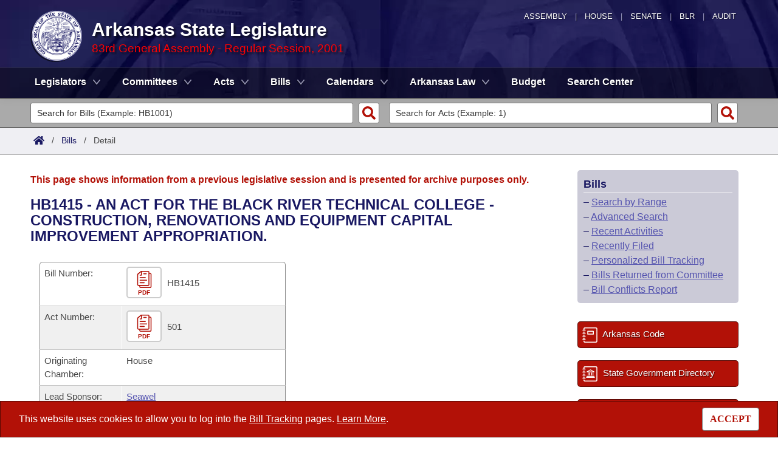

--- FILE ---
content_type: text/html; charset=utf-8
request_url: https://www.arkleg.state.ar.us/Bills/Detail?id=HB1415&ddBienniumSession=2001%2FR
body_size: 12166
content:
<!DOCTYPE html>

<html lang="en" dir="ltr">
<head>
    <meta charset="utf-8" />
    <meta name="viewport" content="width=device-width, initial-scale=1, shrink-to-fit=no" />
    <meta name="format-detection" content="telephone=no">
    <title>HB1415 Bill Information - Arkansas State Legislature</title>
    <meta name="description" content="This site is maintained by the Arkansas Bureau of Legislative Research, Information Systems Dept., and is the official website of the Arkansas General Assembly." />
    <meta property="og:title" content="HB1415 Bill Information" />
    <meta property="og:type" content="website" />
    <meta property="og:image" content="https://arkleg.state.ar.us/Images/mp/arsl_mainpage_hero_mobile-tablet.jpg" />
    <meta property="og:url" content="https://arkleg.state.ar.us/Bills/Detail" />
    <meta http-equiv="expires" content="Sat, 27 Dec 2025 04:27:32 GMT" />
    <link rel="apple-touch-icon" sizes="180x180" href="/apple-touch-icon.png" />
    <link rel="icon" type="image/png" sizes="192x192" href="/android-chrome-192x192.png" />
    <link rel="icon" type="image/png" sizes="32x32" href="/favicon-32x32.png" />
    <link rel="icon" type="image/png" sizes="16x16" href="/favicon-16x16.png" />
    <link rel="preload" as="script" type="text/javascript" href="/js/site.min.js?v=k6S_DgjIQBxndVUdHx_Lwu-GfY0ezSmj2SiVzfrotqI" importance="high" />
    <link rel="preload" as="style" type="text/css" href="/CSS/site.min.css?v=me285qeZJ-R-S1iPa-4ZoH02Je83PoQ42JJMZ0ewIRc" />
    <link rel="preload" as="image" type="image/png" media="(min-width:321px) and (max-width:991px)" href="/Images/mp/arsl-blr_nav_pointer_mobile@2x.png" />
    <link rel="preload" as="image" type="image/avif" href="/Images/mp/arsl_seal_logo_blue@2x.avif" />
    <link rel="preload" as="image" type="image/avif" media="(min-width:438px) and (max-width:1500px)" href="/Images/mp/arsl_mainpage_hero_01.avif" />
    <link id="siteCSS" rel="stylesheet" href="/CSS/site.min.css?v=me285qeZJ-R-S1iPa-4ZoH02Je83PoQ42JJMZ0ewIRc" type="text/css" async />
    <link rel="dns-prefetch" href="https://sg001-harmony.sliq.net">
    <link rel="dns-prefetch" href="https://advance.lexis.com/" />
    <link rel="dns-prefetch" href="https://districtfinder.youraedi.com/" />
</head>
<body>
    <noscript>
        <div class="errormessage" aria-hidden="true" style="text-align:center; padding-left:5px; padding-right:5px;">For full functionality of this site it is necessary to enable JavaScript. <a href="https://enablejavascript.co/" target="_blank" style="text-decoration:underline;">Find out how.</a></div>
    </noscript>
    <header role="alert" id="oldBrowserMessage" style="display:none;" aria-hidden="true">
        You appear to be using an older browser. For the best experience using this site, please <a href="https://updatemybrowser.org/" target="_blank">update your browser</a> to the latest version.
    </header>
    <header role="banner">
        <div id="topNav">
            <a href="/?ddBienniumSession=2001%2FR" aria-label="Arkansas General Assembly">Assembly</a> | <a href="http://arkansashouse.org/" target="_blank" aria-label="Arkansas House of Representatives">House</a> | <a href="https://senate.arkansas.gov" target="_blank" aria-label="Arkansas Senate">Senate</a> | <a href="/Bureau" aria-label="Bureau of Legislative Research">BLR</a> | <a href="http://www.arklegaudit.gov/" target="_blank" aria-label="Arkansas Legislative Audit">Audit</a>
        </div>
        <div id="topHeader">
            <a id="logo" href="/?ddBienniumSession=2001%2FR">
                <picture>
                    <source srcset="/Images/mp/arsl_seal_logo_blue@2x.avif" type="image/avif" width="86" height="86" />
                    <source srcset="/Images/mp/arsl_seal_logo_blue@2x.png" type="image/png" width="86" height="86" />
                    <img src="/Images/mp/arsl_seal_logo_blue@2x.gif" alt="Great Seal of the State of Arkansas" width="86" height="86" />
                </picture>
            </a>
            <div class="siteHeader">
                <label for="nav-toggle-mobile" id="nav-mobile-toggler"><span href="#" class="navbar-toggler-icon" style="cursor:pointer;" id="linkMobileNav" data-toggle="collapse" data-target=".colMobileNav" onclick="document.getElementById('linkMobileNav').classList.toggle('close');"></span></label>
                <div id="topHeadingText">Arkansas State Legislature</div>
                <span class="siteBienniumSessionName redText">83rd General Assembly - Regular Session, 2001</span>
            </div>
        </div>
<dialog role="dialog" aria-labelledby="dialog-title3" id="dgExternalLink3" style="z-Index:1000;">
<p id="dialog-title3">You are leaving our site and the Bureau of Legislative Research is not responsible for the content of external websites.</p>
<p>Click "Confirm" to continue to <b>District Finder</b> or click the "Cancel" button to stay on the site.</p>
<button value="cancel" class="btn btn-primary" style="cursor:pointer;" onclick="document.getElementById('dgExternalLink3').close();">Cancel</button>
<button value="default" style="margin-left:15px; cursor:pointer;" class="btn btn-primary" onclick="document.getElementById('dgExternalLink3').close(); window.open('https://districtfinder.youraedi.com');">Confirm</button>
</dialog>
<dialog role="dialog" aria-labelledby="dialog-title1" id="dgExternalLink1" style="z-Index:1000;">
<p id="dialog-title1">You are leaving our site and the Bureau of Legislative Research is not responsible for the content of external websites.</p>
<p>Click "Confirm" to continue to <b>Arkansas Code and Constitution of 1874</b> or click the "Cancel" button to stay on the site.</p>
<button value="cancel" class="btn btn-primary" style="cursor:pointer;" onclick="document.getElementById('dgExternalLink1').close();">Cancel</button>
<button value="default" style="margin-left:15px; cursor:pointer;" class="btn btn-primary" onclick="document.getElementById('dgExternalLink1').close(); window.open('http://www.lexisnexis.com/hottopics/arcode/');">Confirm</button>
</dialog>
<dialog role="dialog" aria-labelledby="dialog-title98" id="dgExternalLink98" style="z-Index:1000;">
<p id="dialog-title98">You are leaving our site and the Bureau of Legislative Research is not responsible for the content of external websites.</p>
<p>Click "Confirm" to continue to <b>State of Arkansas</b> or click the "Cancel" button to stay on the site.</p>
<button value="cancel" class="btn btn-primary" style="cursor:pointer;" onclick="document.getElementById('dgExternalLink98').close();">Cancel</button>
<button value="default" style="margin-left:15px; cursor:pointer;" class="btn btn-primary" onclick="document.getElementById('dgExternalLink98').close(); window.open('https://www.arkansas.gov/');">Confirm</button>
</dialog>
<dialog role="dialog" aria-labelledby="dialog-title99" id="dgExternalLink99" style="z-Index:1000;">
<p id="dialog-title99">You are leaving our site and the Bureau of Legislative Research is not responsible for the content of external websites.</p>
<p>Click "Confirm" to continue to <b>State Government Directory</b> or click the "Cancel" button to stay on the site.</p>
<button value="cancel" class="btn btn-primary" style="cursor:pointer;" onclick="document.getElementById('dgExternalLink99').close();">Cancel</button>
<button value="default" style="margin-left:15px; cursor:pointer;" class="btn btn-primary" onclick="document.getElementById('dgExternalLink99').close(); window.open('https://www.arkansas.gov/directory');">Confirm</button>
</dialog>
                <nav role="navigation" class="navbar mainnav navbar-expand-md navbar-toggleable-md navbar-light bg-white box-shadow mb-1" aria-label="Primary">
                    <div class="container">
                        <div class="navbar-collapse row collapse d-md-inline-flex flex-md-row-reverse d-lg-inline-flex flex-lg-row-reverse">
                            <ul class="navbar-nav flex-grow-1">
                                            <li class="nav-item dropdown">
                                                <a class="nav-link dropdown-toggle" href="/Legislators?ddBienniumSession=2001%2FR" role="button" id="dropdownMenuLegislators" data-toggle="dropdown" area-haspopup="true" aria-expanded="false">Legislators</a>
                                                <div class="dropdown-menu animate accordion closed" aria-labelledby="dropdownMenuLegislators">
                                                    <div class="container">
                                                        <div class="row">
                                                            <div class="col-md-12">
                                                                        <a tabindex="-1" href="/Legislators/List?ddBienniumSession=2001%2FR" >List All</a>
 |                                                                         <a tabindex="-1" href="/Legislators/Search?ddBienniumSession=2001%2FR" >Search</a>
 |                                                                         <a tabindex="-1" onclick="document.getElementById('dgExternalLink' + 3).showModal();" style="cursor:pointer;">District Finder</a>
                                                            </div>
                                                        </div>
                                                    </div>
                                                </div>
                                            </li>
                                            <li class="nav-item dropdown">
                                                <a class="nav-link dropdown-toggle" href="/Committees?ddBienniumSession=2001%2FR" role="button" id="dropdownMenuCommittees" data-toggle="dropdown" area-haspopup="true" aria-expanded="false">Committees</a>
                                                <div class="dropdown-menu animate accordion closed" aria-labelledby="dropdownMenuCommittees">
                                                    <div class="container">
                                                        <div class="row">
                                                            <div class="col-md-12">
                                                                        <a tabindex="-1" href="/Committees/List?type=Joint&amp;ddBienniumSession=2001%2FR" >Joint</a>
 |                                                                         <a tabindex="-1" href="/Committees/List?type=Senate&amp;ddBienniumSession=2001%2FR" >Senate</a>
 |                                                                         <a tabindex="-1" href="/Committees/List?type=House&amp;ddBienniumSession=2001%2FR" >House</a>
 |                                                                         <a tabindex="-1" href="/Committees/List?type=Task&#x2B;Force&amp;ddBienniumSession=2001%2FR" >Task Force</a>
 |                                                                         <a tabindex="-1" href="/Committees/BillsHouse?ddBienniumSession=2001%2FR" >Bills in House Committees</a>
 |                                                                         <a tabindex="-1" href="/Committees/BillsSenate?ddBienniumSession=2001%2FR" >Bills in Senate Committees</a>
 |                                                                         <a tabindex="-1" href="/Committees/BillsJoint?ddBienniumSession=2001%2FR" >Bills in Joint Committees</a>
 |                                                                         <span class="nav-xl-block">
                                                                            <a tabindex="-1" href="/Committees/WholeBusiness?ddBienniumSession=2001%2FR">Meetings Of The Whole/Business Meetings</a>
                                                                        </span>
                                                                        <span class="nav-lg-block">
                                                                            <a tabindex="-1" href="/Committees/WholeBusiness?ddBienniumSession=2001%2FR">Whole/Business Meetings</a>
                                                                        </span>
                                                            </div>
                                                        </div>
                                                    </div>
                                                </div>
                                            </li>
                                            <li class="nav-item dropdown">
                                                <a class="nav-link dropdown-toggle" href="/Acts?ddBienniumSession=2001%2FR" role="button" id="dropdownMenuActs" data-toggle="dropdown" area-haspopup="true" aria-expanded="false">Acts</a>
                                                <div class="dropdown-menu animate accordion closed" aria-labelledby="dropdownMenuActs">
                                                    <div class="container">
                                                        <div class="row">
                                                            <div class="col-md-12">
                                                                        <a tabindex="-1" href="/Acts/SearchByRange?ddBienniumSession=2001%2FR" >Search by Range</a>
 |                                                                         <a tabindex="-1" href="/Acts/Search?ddBienniumSession=2001%2FR" >Advanced Search</a>
 |                                                                         <a tabindex="-1" href="/Acts/CodeSectionsAmended?ddBienniumSession=2001%2FR" >Code Sections Amended</a>
                                                            </div>
                                                        </div>
                                                    </div>
                                                </div>
                                            </li>
                                            <li class="nav-item dropdown">
                                                <a class="nav-link dropdown-toggle" href="/Bills?ddBienniumSession=2001%2FR" role="button" id="dropdownMenuBills" data-toggle="dropdown" area-haspopup="true" aria-expanded="false">Bills</a>
                                                <div class="dropdown-menu animate accordion closed" aria-labelledby="dropdownMenuBills">
                                                    <div class="container">
                                                        <div class="row">
                                                            <div class="col-md-12">
                                                                        <a tabindex="-1" href="/Bills/SearchByRange?ddBienniumSession=2001%2FR" >Search by Range</a>
 |                                                                         <a tabindex="-1" href="/Bills/Search?ddBienniumSession=2001%2FR" >Advanced Search</a>
 |                                                                         <a tabindex="-1" href="/Bills/RecentActivities?ddBienniumSession=2001%2FR" >Recent Activities</a>
 |                                                                         <a tabindex="-1" href="/Bills/RecentlyFiled?ddBienniumSession=2001%2FR" >Recently Filed</a>
 |                                                                         <span class="nav-xl-block">
                                                                            <a tabindex="-1" href="/Bills/Tracking?ddBienniumSession=2001%2FR">Personalized Bill Tracking</a>
                                                                        </span>
                                                                        <span class="nav-lg-block">
                                                                            <a tabindex="-1" href="/Bills/Tracking?ddBienniumSession=2001%2FR">Bill Tracking</a>
                                                                        </span>
 |                                                                         <a tabindex="-1" href="/Bills/ReturnedFromCommittee?ddBienniumSession=2001%2FR" >Bills Returned from Committee</a>
 |                                                                         <span class="nav-xl-block">
                                                                            <a tabindex="-1" href="/Bills/ConflictsReport?ddBienniumSession=2001%2FR">Bill Conflicts Report</a>
                                                                        </span>
                                                                        <span class="nav-lg-block">
                                                                            <a tabindex="-1" href="/Bills/ConflictsReport?ddBienniumSession=2001%2FR">Bill Conflicts</a>
                                                                        </span>
                                                            </div>
                                                        </div>
                                                    </div>
                                                </div>
                                            </li>
                                            <li class="nav-item dropdown">
                                                <a class="nav-link dropdown-toggle" href="/Calendars?ddBienniumSession=2001%2FR" role="button" id="dropdownMenuCalendars" data-toggle="dropdown" area-haspopup="true" aria-expanded="false">Calendars</a>
                                                <div class="dropdown-menu animate accordion closed" aria-labelledby="dropdownMenuCalendars">
                                                    <div class="container">
                                                        <div class="row">
                                                            <div class="col-md-12">
                                                                        <a tabindex="-1" href="/Calendars/Meetings?ddBienniumSession=2001%2FR" >Meetings and Events</a>
 |                                                                         <a tabindex="-1" href="/Calendars/BillsCommittee?ddBienniumSession=2001%2FR" >Bills on Committee Agendas</a>
 |                                                                         <a tabindex="-1" href="/Calendars/House?ddBienniumSession=2001%2FR" >House</a>
 |                                                                         <a tabindex="-1" href="/Calendars/Senate?ddBienniumSession=2001%2FR" >Senate</a>
 |                                                                         <a tabindex="-1" href="/Calendars/BudgetHouse?ddBienniumSession=2001%2FR" >House Budget</a>
 |                                                                         <a tabindex="-1" href="/Calendars/BudgetSenate?ddBienniumSession=2001%2FR" >Senate Budget</a>
 |                                                                         <a tabindex="-1" href="/Calendars/HouseRollCall?ddBienniumSession=2001%2FR" >House Roll Call</a>
                                                            </div>
                                                        </div>
                                                    </div>
                                                </div>
                                            </li>
                                            <li class="nav-item dropdown">
                                                <a class="nav-link dropdown-toggle" href="/ArkansasLaw?ddBienniumSession=2001%2FR" role="button" id="dropdownMenuArkansasLaw" data-toggle="dropdown" area-haspopup="true" aria-expanded="false">Arkansas Law</a>
                                                <div class="dropdown-menu animate accordion closed" aria-labelledby="dropdownMenuArkansasLaw">
                                                    <div class="container">
                                                        <div class="row">
                                                            <div class="col-md-12">
                                                                        <a tabindex="-1" onclick="document.getElementById('dgExternalLink' + 1).showModal();" style="cursor:pointer;">Arkansas Code and Constitution of 1874</a>
 |                                                                         <a tabindex="-1" href="/ArkansasLaw/HistoricLegislation?ddBienniumSession=2001%2FR" >Uncodified Historic Legislation</a>
 |                                                                         <a tabindex="-1" href="/Home/FTPDocument?path=%2FBills%2FVetoBook.pdf&amp;ddBienniumSession=2001%2FR"  target="_blank">Governor&#x27;s Veto List</a>
                                                            </div>
                                                        </div>
                                                    </div>
                                                </div>
                                            </li>
                                            <li class="noDropdown">
                                                <a class="nav-link" href="/Budget?ddBienniumSession=2001%2FR">Budget</a>
                                            </li>
                                            <li class="noDropdown">
                                                <a class="nav-link" href="/Search?ddBienniumSession=2001%2FR">Search Center</a>
                                            </li>
                            </ul>
                        </div>
                    </div>
                </nav>
    </header>
            <nav id="mobilenav" aria-label="Mobile">
                <input type="checkbox" id="nav-toggle-mobile" />
                <div class="nav-mobile collapse colMobileNav" data-parent="#linkMobileNav" id="colMobileNav">
                                <div class="navSection">
                                    <a tabindex="-1" id="linkNavLegislators" class="dropdown-toggle" data-toggle="collapse" data-target="#colNavLegislators" href="#colNavLegislators" role="button" aria-expanded="false" aria-controls="colNavLegislators" onclick="document.getElementById('linkNavLegislators').classList.toggle('rotate'); document.getElementById('linkNavLegislators').parentNode.classList.toggle('rotate'); return false;">Legislators</a>
                                </div>
                                <div class="collapse" data-parent="#linkNavLegislators" id="colNavLegislators">
                                            <a tabindex="-1" href="/Legislators/List?ddBienniumSession=2001%2FR" >List All</a>
<div class="divider"></div>                                            <a tabindex="-1" href="/Legislators/Search?ddBienniumSession=2001%2FR" >Search</a>
<div class="divider"></div>                                            <a tabindex="-1" onclick="document.getElementById('dgExternalLink' + 3).showModal();" style="cursor:pointer;">District Finder</a>
                                </div>
                                <div class="navSection">
                                    <a tabindex="-1" id="linkNavCommittees" class="dropdown-toggle" data-toggle="collapse" data-target="#colNavCommittees" href="#colNavCommittees" role="button" aria-expanded="false" aria-controls="colNavCommittees" onclick="document.getElementById('linkNavCommittees').classList.toggle('rotate'); document.getElementById('linkNavCommittees').parentNode.classList.toggle('rotate'); return false;">Committees</a>
                                </div>
                                <div class="collapse" data-parent="#linkNavCommittees" id="colNavCommittees">
                                            <a tabindex="-1" href="/Committees/List?type=Joint&amp;ddBienniumSession=2001%2FR" >Joint</a>
<div class="divider"></div>                                            <a tabindex="-1" href="/Committees/List?type=Senate&amp;ddBienniumSession=2001%2FR" >Senate</a>
<div class="divider"></div>                                            <a tabindex="-1" href="/Committees/List?type=House&amp;ddBienniumSession=2001%2FR" >House</a>
<div class="divider"></div>                                            <a tabindex="-1" href="/Committees/List?type=Task&#x2B;Force&amp;ddBienniumSession=2001%2FR" >Task Force</a>
<div class="divider"></div>                                            <a tabindex="-1" href="/Committees/BillsHouse?ddBienniumSession=2001%2FR" >Bills in House Committees</a>
<div class="divider"></div>                                            <a tabindex="-1" href="/Committees/BillsSenate?ddBienniumSession=2001%2FR" >Bills in Senate Committees</a>
<div class="divider"></div>                                            <a tabindex="-1" href="/Committees/BillsJoint?ddBienniumSession=2001%2FR" >Bills in Joint Committees</a>
<div class="divider"></div>                                            <a tabindex="-1" href="/Committees/WholeBusiness?ddBienniumSession=2001%2FR" >Meetings Of The Whole/Business Meetings</a>
                                </div>
                                <div class="navSection">
                                    <a tabindex="-1" id="linkNavActs" class="dropdown-toggle" data-toggle="collapse" data-target="#colNavActs" href="#colNavActs" role="button" aria-expanded="false" aria-controls="colNavActs" onclick="document.getElementById('linkNavActs').classList.toggle('rotate'); document.getElementById('linkNavActs').parentNode.classList.toggle('rotate'); return false;">Acts</a>
                                </div>
                                <div class="collapse" data-parent="#linkNavActs" id="colNavActs">
                                            <a tabindex="-1" href="/Acts/SearchByRange?ddBienniumSession=2001%2FR" >Search by Range</a>
<div class="divider"></div>                                            <a tabindex="-1" href="/Acts/Search?ddBienniumSession=2001%2FR" >Advanced Search</a>
<div class="divider"></div>                                            <a tabindex="-1" href="/Acts/CodeSectionsAmended?ddBienniumSession=2001%2FR" >Code Sections Amended</a>
                                </div>
                                <div class="navSection">
                                    <a tabindex="-1" id="linkNavBills" class="dropdown-toggle" data-toggle="collapse" data-target="#colNavBills" href="#colNavBills" role="button" aria-expanded="false" aria-controls="colNavBills" onclick="document.getElementById('linkNavBills').classList.toggle('rotate'); document.getElementById('linkNavBills').parentNode.classList.toggle('rotate'); return false;">Bills</a>
                                </div>
                                <div class="collapse" data-parent="#linkNavBills" id="colNavBills">
                                            <a tabindex="-1" href="/Bills/SearchByRange?ddBienniumSession=2001%2FR" >Search by Range</a>
<div class="divider"></div>                                            <a tabindex="-1" href="/Bills/Search?ddBienniumSession=2001%2FR" >Advanced Search</a>
<div class="divider"></div>                                            <a tabindex="-1" href="/Bills/RecentActivities?ddBienniumSession=2001%2FR" >Recent Activities</a>
<div class="divider"></div>                                            <a tabindex="-1" href="/Bills/RecentlyFiled?ddBienniumSession=2001%2FR" >Recently Filed</a>
<div class="divider"></div>                                            <a tabindex="-1" href="/Bills/Tracking?ddBienniumSession=2001%2FR" >Personalized Bill Tracking</a>
<div class="divider"></div>                                            <a tabindex="-1" href="/Bills/ReturnedFromCommittee?ddBienniumSession=2001%2FR" >Bills Returned from Committee</a>
<div class="divider"></div>                                            <a tabindex="-1" href="/Bills/ConflictsReport?ddBienniumSession=2001%2FR" >Bill Conflicts Report</a>
                                </div>
                                <div class="navSection">
                                    <a tabindex="-1" id="linkNavCalendars" class="dropdown-toggle" data-toggle="collapse" data-target="#colNavCalendars" href="#colNavCalendars" role="button" aria-expanded="false" aria-controls="colNavCalendars" onclick="document.getElementById('linkNavCalendars').classList.toggle('rotate'); document.getElementById('linkNavCalendars').parentNode.classList.toggle('rotate'); return false;">Calendars</a>
                                </div>
                                <div class="collapse" data-parent="#linkNavCalendars" id="colNavCalendars">
                                            <a tabindex="-1" href="/Calendars/Meetings?ddBienniumSession=2001%2FR" >Meetings and Events</a>
<div class="divider"></div>                                            <a tabindex="-1" href="/Calendars/BillsCommittee?ddBienniumSession=2001%2FR" >Bills on Committee Agendas</a>
<div class="divider"></div>                                            <a tabindex="-1" href="/Calendars/House?ddBienniumSession=2001%2FR" >House</a>
<div class="divider"></div>                                            <a tabindex="-1" href="/Calendars/Senate?ddBienniumSession=2001%2FR" >Senate</a>
<div class="divider"></div>                                            <a tabindex="-1" href="/Calendars/BudgetHouse?ddBienniumSession=2001%2FR" >House Budget</a>
<div class="divider"></div>                                            <a tabindex="-1" href="/Calendars/BudgetSenate?ddBienniumSession=2001%2FR" >Senate Budget</a>
<div class="divider"></div>                                            <a tabindex="-1" href="/Calendars/HouseRollCall?ddBienniumSession=2001%2FR" >House Roll Call</a>
                                </div>
                                <div class="navSection">
                                    <a tabindex="-1" id="linkNavArkansasLaw" class="dropdown-toggle" data-toggle="collapse" data-target="#colNavArkansasLaw" href="#colNavArkansasLaw" role="button" aria-expanded="false" aria-controls="colNavArkansasLaw" onclick="document.getElementById('linkNavArkansasLaw').classList.toggle('rotate'); document.getElementById('linkNavArkansasLaw').parentNode.classList.toggle('rotate'); return false;">Arkansas Law</a>
                                </div>
                                <div class="collapse" data-parent="#linkNavArkansasLaw" id="colNavArkansasLaw">
                                            <a tabindex="-1" onclick="document.getElementById('dgExternalLink' + 1).showModal();" style="cursor:pointer;">Arkansas Code and Constitution of 1874</a>
<div class="divider"></div>                                            <a tabindex="-1" href="/ArkansasLaw/HistoricLegislation?ddBienniumSession=2001%2FR" >Uncodified Historic Legislation</a>
<div class="divider"></div>                                            <a tabindex="-1" href="/Home/FTPDocument?path=%2FBills%2FVetoBook.pdf&amp;ddBienniumSession=2001%2FR"  target="_blank">Governor&#x27;s Veto List</a>
                                </div>
                                <div class="navSection">
                                    <a tabindex="-1" class="nondropdown" href="/Budget?ddBienniumSession=2001%2FR">Budget</a>
                                </div>
                                <div class="navSection">
                                    <a tabindex="-1" class="nondropdown" href="/Search?ddBienniumSession=2001%2FR">Search Center</a>
                                </div>
                </div>
            </nav>

<div class="searchBar">
    <div class="container">
        <div class="row">
            <div class="col-md-6">
                <form role="search" action="/Bills/Detail" method="GET" aria-label="Bill Quick Search Form">
                    <div>
                        <label for="id" class="screenreader">Search for a Bill:</label>
                        <input type="text" id="id" name="id" placeholder="Search for Bills (Example: HB1001)" pattern="^[a-zA-Z]{2,4}[0-9]{1,4}$" required="required" />
                        <input type="hidden" id="ddBienniumSessionBill" name="ddBienniumSession" value="2001/R" />
                        <button aria-label="Search" type="submit" name="Search"></button>
                    </div>
                </form>
            </div>
            <div class="col-md-6">
                <form role="search" action="/Acts/FTPDocument" method="GET" target="_blank" aria-label="Act Quick Search Form">
                    <div>
                        <label for="file" class="screenreader">Search for an Act:</label>
                        <input type="text" id="file" name="file" placeholder="Search for Acts (Example: 1)" pattern="[0-9]{1,4}" required="required" />
                        <input type="hidden" id="path" name="path" value="/ACTS/2001/Public/" />
                        <input type="hidden" id="ddBienniumSessionAct" name="ddBienniumSession" value="2001/R" />
                        <button aria-label="Search" id="actSearchBarButton" type="submit" name="Search"></button>
                    </div>
                </form>
            </div>
        </div>
    </div>
</div><nav aria-label="top breadcrumb navigation">
    <div class="breadcrumbBar top">
        <div class="container">
            <div class="row">
                <div class="col-md-12">
                    <a href="/"><img src="/Images/int/arsl_blr_home_18x14.svg" width="18" height="14" alt="Home" /></a> &nbsp; / &nbsp;
                                    <a href="/Bills?ddBienniumSession=2001%2FR" aria-label="Bills Intro Page">Bills</a>
&nbsp; / &nbsp;                                        <span class="currentPage">Detail</span>
                </div>
            </div>
        </div>
    </div>
</nav>
    
    <div class="container-fluid">
        <div id="cookieConsent" class="alert alert-info alert-dismissible stickyBottom fade show row" role="alert">
            <div class="col-md-10">
                This website uses cookies to allow you to log into the <a href="/Bills/Tracking">Bill Tracking</a> pages. <a href="/Bureau/Privacy">Learn More</a>.
            </div>
            <div class="col-md-2" style="text-align:right;">
                <form style="display:inline;" method="post" aria-label="Button for Accepting Consent">
                    <input type="hidden" id="GDPR_Consent" name="GDPR_Consent" value="1" />
                    <button type="submit" class="btn btn-tertiary" style="font-family:Tahoma; cursor:pointer;">ACCEPT</button>
                <input name="__RequestVerificationToken" type="hidden" value="CfDJ8NmOr_ijhB9OlUI9pux4M4KEd0xor38T6xeuatfgcR1QjLJDBvSek_3kIafsHIQACCPr0O9axd6RnoB-DmNR-XO83frNxIATyXc8EpHCiejcRlFYIdvtqDmGAi_xOWoVyhLMUqTHkbduxto0SOCTGuw" /></form>
            </div>
        </div>
    </div>

    <main>
        <div id="content" class="homeContent">
            <div class="row">
                <div class="col-md-9" id="bodyContent">
                    <br />
                    
    <div class="container">
        <div class="row">
            <div class="col-md-12">
                <p class="errormessage">This page shows information from a previous legislative session and is presented for archive purposes only.<br /></p>
            </div>
        </div>
    </div>



<script>
    function swapButtons(buttonDiv) {
        if (buttonDiv.className == "meetingButton") {
            buttonDiv.className = "meetingButtonAlt";
            var imageSource = buttonDiv.firstElementChild.src;
            if (imageSource.includes("_darkmode")) {
                imageSource = imageSource.replace("_darkmode.svg", "_white.svg");
            }
            else {
                imageSource = imageSource.replace(".svg", "_white.svg");
            }
            buttonDiv.firstElementChild.src = imageSource;
        }
        else {
            buttonDiv.className = "meetingButton";
            var imageSource = buttonDiv.firstElementChild.src;
            if (imageSource.includes("_darkmode") || getCookie("DarkMode") == "true") {
                imageSource = imageSource.replace("_white.svg", "_darkmode.svg");
            }
            else {
                imageSource = imageSource.replace("_white.svg", ".svg");
            }
            buttonDiv.firstElementChild.src = imageSource;
        }
    }
</script>
<div class="container">
                    <div class="row">
                        <div class="col-md-12">
                            <h1 style="font-size:24px; text-transform:uppercase;">HB1415 - AN ACT FOR THE BLACK RIVER TECHNICAL COLLEGE - CONSTRUCTION, RENOVATIONS AND EQUIPMENT CAPITAL IMPROVEMENT APPROPRIATION.</h1><br />
                        </div>
                    </div>
                    <div>
                        <div class="row">
                            <div class="col-md-6" role="grid" id="tableDataWrapper">
                                <div class="row tableRow" style="border-top:1px solid #8a8a8a; border-radius: 5px 5px 0 0;" data-fixed="true" aria-rowindex="1" role="row">
                                    <div class="col-md-4" aria-colindex="1" role="gridcell">Bill Number:</div>
                                    <div class="col-md-8" aria-colindex="2" role="gridcell">
                                        <a aria-label="HB1415.PDF" href="/Home/FTPDocument?path=%2FBills%2F2001%2FPublic%2FHB1415.pdf" target="_blank">
                                        <div class="meetingButton" style="vertical-align:middle;" onmouseover="swapButtons(this);" onmouseout="swapButtons(this);">
                                        <img src="/Images/common/arsl_blr_icon_interim-filings.svg" width="29" height="28" border="0" alt="HB1415" />
                                        PDF
                                        </div></a>
                                        HB1415
                                    </div>
                                </div>
                                        <div class="row tableRowAlt" data-fixed="true" aria-rowindex="2" role="row">
                                            <div class="col-md-4" aria-colindex="1" role="gridcell">Act Number:</div>
                                            <div class="col-md-8" aria-colindex="2" role="gridcell">
                                                <a aria-label="Act501.PDF" href="/Acts/FTPDocument?path=%2FACTS%2F2001%2FPublic%2F&file=501.pdf&ddBienniumSession=2001%2FR" target="_blank">
                                                <div class="meetingButton" style="vertical-align:middle;" onmouseover="swapButtons(this);" onmouseout="swapButtons(this);">
                                                <img src="/Images/common/arsl_blr_icon_interim-filings.svg" width="29" height="28" border="0" alt="Act 501" />
                                                PDF
                                                </div></a>
                                                501
                                            </div>
                                        </div>
                                <div class="row tableRow" data-fixed="true" aria-rowindex="3" role="row">
                                    <div class="col-md-4" aria-colindex="1" role="gridcell">Originating Chamber:</div>
                                    <div class="col-md-8" aria-colindex="2" role="gridcell">
                                        House
                                    </div>
                                </div>
                                <div class="row tableRowAlt" data-fixed="true" aria-rowindex="4" role="row">
                                    <div class="col-md-4" aria-colindex="1" role="gridcell">Lead Sponsor:</div>
                                    <div class="col-md-8" aria-colindex="2" role="gridcell">
                                                    <a href="/Legislators/Detail?member=Seawel&ddBienniumSession=2001%2FR">Seawel</a>
                                    </div>
                                </div>
                                        <div class="row tableRow" data-fixed="true" aria-rowindex="5" role="row">
                                            <div class="col-md-4" aria-colindex="1" role="gridcell">Other Primary Sponsor:</div>
                                            <div class="col-md-8" aria-colindex="2" role="gridcell">
                                                <a href="/Legislators/Detail?member=Miller&ddBienniumSession=2001%2FR">Miller</a>
                                            </div>
                                        </div>
                                        <div class="row tableRowAlt" data-fixed="true" aria-rowindex="6" role="row">
                                            <div class="col-md-4" aria-colindex="1" role="gridcell">CoSponsors:</div>
                                            <div class="col-md-8" aria-colindex="2" role="gridcell">
                                                        <a href="/Legislators/Detail?member=Joint&#x2B;Budget&#x2B;Committee&ddBienniumSession=2001%2FR">Joint Budget Committee</a>
                                            </div>
                                        </div>
                                        <div class="row tableRow" data-fixed="true" aria-rowindex="7" role="row">
                                            <div class="col-md-4" aria-colindex="1" role="gridcell">Introduction Date:</div>
                                            <div class="col-md-8" aria-colindex="2" role="gridcell">
                                                1/25/2001&nbsp;3:36:00 PM
                                            </div>
                                        </div>
                                <!--<div class="row tableRowAlt" style="border-radius: 0px 0px 5px 5px; border-bottom:1px solid #8a8a8a; min-height:5px;"></div>-->
                                <div id="meetingsEndCap">
                                    <div class="row">
                                        <div class="col-md-12" style="border-bottom: 1px solid #8a8a8a;">
                                        </div>
                                    </div>
                                </div>
                            </div>
                        </div>
                    </div>
<div class="row"></div>                    <a name="status"></a>
                    <div class="row">
                        <div class="col-md-12">
                            <hr />
                            <h3>Bill Status History</h3>
                        </div>
                    </div>
                        <div role="grid" id="tableDataWrapper" aria-rowcount="21" data-per-page="20">
                            <div class="row tableHeader" role="row" data-fixed="true" aria-rowindex="1">
                                <div class="col-md-2" role="columnheader" aria-colindex="1" tabindex="0">
                                    Chamber
                                </div>
                                <div class="col-md-3" role="columnheader" aria-colindex="2" tabindex="-1">
                                    Date
                                </div>
                                <div class="col-md-5 col-md-5" role="columnheader" aria-colindex="3" tabindex="-1">
                                    Action
                                </div>
                                <div class="col-md-2" role="columnheader" aria-colindex="4" tabindex="-1">
                                    Vote
                                </div>
                            </div>
                                    <div class="row tableRow" data-fixed="true" aria-rowindex="2" role="row">
                                        <div class="col-md-2" aria-colindex="1" role="gridcell">
                                            House
                                        </div>
                                        <div class="col-md-3" aria-colindex="2" role="gridcell">
                                            3/2/2001&nbsp;2:17:59 PM
                                        </div>
                                        <div class="col-md-5" aria-colindex="3" role="gridcell">
                                            Notification that HB1415 is now Act 501
                                        </div>
                                        <div class="col-md-2" style="text-align:center;" aria-colindex="4" role="gridcell">
                                        </div>
                                    </div>
                                    <div class="row tableRowAlt" data-fixed="true" aria-rowindex="3" role="row">
                                        <div class="col-md-2" aria-colindex="1" role="gridcell">
                                            House
                                        </div>
                                        <div class="col-md-3" aria-colindex="2" role="gridcell">
                                            2/28/2001&nbsp;10:20:11 AM
                                        </div>
                                        <div class="col-md-5" aria-colindex="3" role="gridcell">
                                            Correctly enrolled and ordered transmitted to the Governor&#x27;s Office.
                                        </div>
                                        <div class="col-md-2" style="text-align:center;" aria-colindex="4" role="gridcell">
                                        </div>
                                    </div>
                                    <div class="row tableRow" data-fixed="true" aria-rowindex="4" role="row">
                                        <div class="col-md-2" aria-colindex="1" role="gridcell">
                                            House
                                        </div>
                                        <div class="col-md-3" aria-colindex="2" role="gridcell">
                                            2/27/2001&nbsp;4:00:37 PM
                                        </div>
                                        <div class="col-md-5" aria-colindex="3" role="gridcell">
                                            TO BE ENROLLED
                                        </div>
                                        <div class="col-md-2" style="text-align:center;" aria-colindex="4" role="gridcell">
                                        </div>
                                    </div>
                                    <div class="row tableRowAlt" data-fixed="true" aria-rowindex="5" role="row">
                                        <div class="col-md-2" aria-colindex="1" role="gridcell">
                                            House
                                        </div>
                                        <div class="col-md-3" aria-colindex="2" role="gridcell">
                                            2/27/2001&nbsp;4:00:29 PM
                                        </div>
                                        <div class="col-md-5" aria-colindex="3" role="gridcell">
                                            Returned From  the Senate as passed.
                                        </div>
                                        <div class="col-md-2" style="text-align:center;" aria-colindex="4" role="gridcell">
                                        </div>
                                    </div>
                                    <div class="row tableRow" data-fixed="true" aria-rowindex="6" role="row">
                                        <div class="col-md-2" aria-colindex="1" role="gridcell">
                                            Senate
                                        </div>
                                        <div class="col-md-3" aria-colindex="2" role="gridcell">
                                            2/27/2001&nbsp;3:19:51 PM
                                        </div>
                                        <div class="col-md-5" aria-colindex="3" role="gridcell">
                                            Read third time and passed, EMERGENCY CLAUSE ADOPTED, ordered immediately returned to the House.
                                        </div>
                                        <div class="col-md-2" style="text-align:center;" aria-colindex="4" role="gridcell">
                                                    <a href="/Bills/Votes?id=HB1415&rcs=1159&chamber=Senate&ddBienniumSession=2001%2FR">Senate Votes</a>
                                        </div>
                                    </div>
                                    <div class="row tableRowAlt" data-fixed="true" aria-rowindex="7" role="row">
                                        <div class="col-md-2" aria-colindex="1" role="gridcell">
                                            Senate
                                        </div>
                                        <div class="col-md-3" aria-colindex="2" role="gridcell">
                                            2/27/2001&nbsp;3:19:49 PM
                                        </div>
                                        <div class="col-md-5" aria-colindex="3" role="gridcell">
                                            Rules suspended.
                                        </div>
                                        <div class="col-md-2" style="text-align:center;" aria-colindex="4" role="gridcell">
                                        </div>
                                    </div>
                                    <div class="row tableRow" data-fixed="true" aria-rowindex="8" role="row">
                                        <div class="col-md-2" aria-colindex="1" role="gridcell">
                                            Senate
                                        </div>
                                        <div class="col-md-3" aria-colindex="2" role="gridcell">
                                            2/27/2001&nbsp;3:19:43 PM
                                        </div>
                                        <div class="col-md-5" aria-colindex="3" role="gridcell">
                                            Considered in the Committee of the Whole, and recommended do pass.
                                        </div>
                                        <div class="col-md-2" style="text-align:center;" aria-colindex="4" role="gridcell">
                                        </div>
                                    </div>
                                    <div class="row tableRowAlt" data-fixed="true" aria-rowindex="9" role="row">
                                        <div class="col-md-2" aria-colindex="1" role="gridcell">
                                            Senate
                                        </div>
                                        <div class="col-md-3" aria-colindex="2" role="gridcell">
                                            2/26/2001&nbsp;5:13:28 PM
                                        </div>
                                        <div class="col-md-5" aria-colindex="3" role="gridcell">
                                            Read the first time, rules suspended, read the second time and placed on the calendar.
                                        </div>
                                        <div class="col-md-2" style="text-align:center;" aria-colindex="4" role="gridcell">
                                        </div>
                                    </div>
                                    <div class="row tableRow" data-fixed="true" aria-rowindex="10" role="row">
                                        <div class="col-md-2" aria-colindex="1" role="gridcell">
                                            Senate
                                        </div>
                                        <div class="col-md-3" aria-colindex="2" role="gridcell">
                                            2/26/2001&nbsp;5:13:19 PM
                                        </div>
                                        <div class="col-md-5" aria-colindex="3" role="gridcell">
                                            Received from the House.
                                        </div>
                                        <div class="col-md-2" style="text-align:center;" aria-colindex="4" role="gridcell">
                                        </div>
                                    </div>
                                    <div class="row tableRowAlt" data-fixed="true" aria-rowindex="11" role="row">
                                        <div class="col-md-2" aria-colindex="1" role="gridcell">
                                            Senate
                                        </div>
                                        <div class="col-md-3" aria-colindex="2" role="gridcell">
                                            2/26/2001&nbsp;5:12:29 PM
                                        </div>
                                        <div class="col-md-5" aria-colindex="3" role="gridcell">
                                            Read the first time, rules suspended, read the second time and placed on the calendar.
                                        </div>
                                        <div class="col-md-2" style="text-align:center;" aria-colindex="4" role="gridcell">
                                        </div>
                                    </div>
                                    <div class="row tableRow" data-fixed="true" aria-rowindex="12" role="row">
                                        <div class="col-md-2" aria-colindex="1" role="gridcell">
                                            Senate
                                        </div>
                                        <div class="col-md-3" aria-colindex="2" role="gridcell">
                                            2/26/2001&nbsp;5:12:19 PM
                                        </div>
                                        <div class="col-md-5" aria-colindex="3" role="gridcell">
                                            Received from the House.
                                        </div>
                                        <div class="col-md-2" style="text-align:center;" aria-colindex="4" role="gridcell">
                                        </div>
                                    </div>
                                    <div class="row tableRowAlt" data-fixed="true" aria-rowindex="13" role="row">
                                        <div class="col-md-2" aria-colindex="1" role="gridcell">
                                            House
                                        </div>
                                        <div class="col-md-3" aria-colindex="2" role="gridcell">
                                            2/26/2001&nbsp;2:33:03 PM
                                        </div>
                                        <div class="col-md-5" aria-colindex="3" role="gridcell">
                                            EMERGENCY CLAUSE ADOPTED
                                        </div>
                                        <div class="col-md-2" style="text-align:center;" aria-colindex="4" role="gridcell">
                                                    <a href="/Bills/Votes?id=HB1415&rcs=748&chamber=House&ddBienniumSession=2001%2FR">House Votes</a>
                                        </div>
                                    </div>
                                    <div class="row tableRow" data-fixed="true" aria-rowindex="14" role="row">
                                        <div class="col-md-2" aria-colindex="1" role="gridcell">
                                            House
                                        </div>
                                        <div class="col-md-3" aria-colindex="2" role="gridcell">
                                            2/26/2001&nbsp;2:33:01 PM
                                        </div>
                                        <div class="col-md-5" aria-colindex="3" role="gridcell">
                                            Read the third time and passed and ordered transmitted to the Senate.
                                        </div>
                                        <div class="col-md-2" style="text-align:center;" aria-colindex="4" role="gridcell">
                                        </div>
                                    </div>
                                    <div class="row tableRowAlt" data-fixed="true" aria-rowindex="15" role="row">
                                        <div class="col-md-2" aria-colindex="1" role="gridcell">
                                            House
                                        </div>
                                        <div class="col-md-3" aria-colindex="2" role="gridcell">
                                            2/26/2001&nbsp;2:32:59 PM
                                        </div>
                                        <div class="col-md-5" aria-colindex="3" role="gridcell">
                                            Considered in the Committee of the Whole, and recommended do pass.
                                        </div>
                                        <div class="col-md-2" style="text-align:center;" aria-colindex="4" role="gridcell">
                                        </div>
                                    </div>
                                    <div class="row tableRow" data-fixed="true" aria-rowindex="16" role="row">
                                        <div class="col-md-2" aria-colindex="1" role="gridcell">
                                            House
                                        </div>
                                        <div class="col-md-3" aria-colindex="2" role="gridcell">
                                            2/26/2001&nbsp;2:28:36 PM
                                        </div>
                                        <div class="col-md-5" aria-colindex="3" role="gridcell">
                                            RULES SUSPENDED
                                        </div>
                                        <div class="col-md-2" style="text-align:center;" aria-colindex="4" role="gridcell">
                                        </div>
                                    </div>
                                    <div class="row tableRowAlt" data-fixed="true" aria-rowindex="17" role="row">
                                        <div class="col-md-2" aria-colindex="1" role="gridcell">
                                            House
                                        </div>
                                        <div class="col-md-3" aria-colindex="2" role="gridcell">
                                            2/23/2001&nbsp;10:12:26 AM
                                        </div>
                                        <div class="col-md-5" aria-colindex="3" role="gridcell">
                                            REPORTED CORRECTLY ENGROSSED
                                        </div>
                                        <div class="col-md-2" style="text-align:center;" aria-colindex="4" role="gridcell">
                                        </div>
                                    </div>
                                    <div class="row tableRow" data-fixed="true" aria-rowindex="18" role="row">
                                        <div class="col-md-2" aria-colindex="1" role="gridcell">
                                            House
                                        </div>
                                        <div class="col-md-3" aria-colindex="2" role="gridcell">
                                            2/23/2001&nbsp;8:34:25 AM
                                        </div>
                                        <div class="col-md-5" aria-colindex="3" role="gridcell">
                                            Amendment No. 1 read and adopted and the bill ordered engrossed.
                                        </div>
                                        <div class="col-md-2" style="text-align:center;" aria-colindex="4" role="gridcell">
                                        </div>
                                    </div>
                                    <div class="row tableRowAlt" data-fixed="true" aria-rowindex="19" role="row">
                                        <div class="col-md-2" aria-colindex="1" role="gridcell">
                                            House
                                        </div>
                                        <div class="col-md-3" aria-colindex="2" role="gridcell">
                                            2/23/2001&nbsp;8:33:19 AM
                                        </div>
                                        <div class="col-md-5" aria-colindex="3" role="gridcell">
                                            Placed on second reading for the purpose of amendment.
                                        </div>
                                        <div class="col-md-2" style="text-align:center;" aria-colindex="4" role="gridcell">
                                        </div>
                                    </div>
                                    <div class="row tableRow" data-fixed="true" aria-rowindex="20" role="row">
                                        <div class="col-md-2" aria-colindex="1" role="gridcell">
                                            House
                                        </div>
                                        <div class="col-md-3" aria-colindex="2" role="gridcell">
                                            2/22/2001&nbsp;1:46:56 PM
                                        </div>
                                        <div class="col-md-5" aria-colindex="3" role="gridcell">
                                            Returned by the Committee with the recommendation that it do pass as amended 1
                                        </div>
                                        <div class="col-md-2" style="text-align:center;" aria-colindex="4" role="gridcell">
                                        </div>
                                    </div>
                                    <div class="row tableRowAlt" data-fixed="true" aria-rowindex="21" role="row">
                                        <div class="col-md-2" aria-colindex="1" role="gridcell">
                                            House
                                        </div>
                                        <div class="col-md-3" aria-colindex="2" role="gridcell">
                                            1/25/2001&nbsp;3:56:14 PM
                                        </div>
                                        <div class="col-md-5" aria-colindex="3" role="gridcell">
                                            Read the first time, rules suspended, read the second time and referred to the Committee on JOINT BUDGET COMMITTEE
                                        </div>
                                        <div class="col-md-2" style="text-align:center;" aria-colindex="4" role="gridcell">
                                        </div>
                                    </div>
                            <div id="meetingsEndCap">
                                <div class="row">
                                    <div class="col-md-12" style="border-bottom: 1px solid #8a8a8a;">
                                    </div>
                                </div>
                            </div>
                        </div>
</div>



                    <br />
                </div>
            <div class="col-md-3" id="subNavColumn">
                <div id="subNavPromoContainer">
                    <div class="subNavigation">
                        <span class="screenreader">Subnavigation for</span>
                            <div class="title">Bills</div>
&ndash;                                 <a href="/Bills/SearchByRange?ddBienniumSession=2001%2FR" >Search by Range</a>
                                <br />
&ndash;                                 <a href="/Bills/Search?ddBienniumSession=2001%2FR" >Advanced Search</a>
                                <br />
&ndash;                                 <a href="/Bills/RecentActivities?ddBienniumSession=2001%2FR" >Recent Activities</a>
                                <br />
&ndash;                                 <a href="/Bills/RecentlyFiled?ddBienniumSession=2001%2FR" >Recently Filed</a>
                                <br />
&ndash;                                 <a href="/Bills/Tracking?ddBienniumSession=2001%2FR" >Personalized Bill Tracking</a>
                                <br />
&ndash;                                 <a href="/Bills/ReturnedFromCommittee?ddBienniumSession=2001%2FR" >Bills Returned from Committee</a>
                                <br />
&ndash;                                 <a href="/Bills/ConflictsReport?ddBienniumSession=2001%2FR" >Bill Conflicts Report</a>
                                <br />
                    </div>
<nav aria-label="Promotions">
    <div class="PromoNav">
        <a aria-label="Arkansas Code" href="#" onclick="document.getElementById('dgExternalLink1').showModal();">
            <div class="PromoItem">
                <img aria-hidden="true" src="/Images/common/arsl_blr_icon_ar-code_white.svg" width="25" height="25" alt="icon" />
                Arkansas Code
            </div>
        </a>
        <a aria-label="State Government Directory" href="#" class="nonTablet" onclick="document.getElementById('dgExternalLink99').showModal();">
            <div class="PromoItem">
                <img aria-hidden="true" src="/Images/common/arsl_blr_icon_gov-directory.svg" width="25" height="25" alt="icon" />
                State Government Directory
            </div>
        </a>
        <a aria-label="State Government Directory" class="tablet" onclick="document.getElementById('dgExternalLink99').showModal();">
            <div class="PromoItem">
                <img aria-hidden="true" src="/Images/common/arsl_blr_icon_gov-directory.svg" width="25" height="25" alt="icon" />
                State Directory
            </div>
        </a>
        <a aria-label="Committee Room Reservation" class="nonTablet" href="/Committees/RoomReservation">
            <div class="PromoItem">
                <img aria-hidden="true" src="/Images/int/bookmark_book_white.svg" width="35" height="35" style="margin-top:2px; margin-left:-5px; margin-right:-1px;" alt="icon" />
                Committee Room Reservation
            </div>
        </a>
        <a aria-label="Committee Room Reservation" class="tablet" href="/Committees/RoomReservation">
            <div class="PromoItem">
                <img aria-hidden="true" src="/Images/int/bookmark_book_white.svg" width="35" height="35" style="margin-left:-5px; margin-right:-1px;" alt="icon" />
                Reserve Room
            </div>
        </a>
        <a aria-label="2026 Fiscal Session Important Dates" class="nonTablet" href="/Home/FTPDocument?path=%2Fassembly%2F2025%2FDocuments%2F2026+Fiscal+Session+Important+Dates.pdf" target="_blank">
            <div class="PromoItem">
                <img aria-hidden="true" src="/Images/common/arsl_blr_icon_meetings_white.svg" width="25" height="25" alt="icon" />
                2026 Important Dates
            </div>
        </a>
        <a aria-label="2026 Fiscal Session Important Dates" class="tablet" href="/Home/FTPDocument?path=%2Fassembly%2F2025%2FDocuments%2F2026+Fiscal+Session+Important+Dates.pdf" target="_blank">
            <div class="PromoItem" style="font-size:14px;">
                <img aria-hidden="true" src="/Images/common/arsl_blr_icon_meetings_white.svg" width="25" height="25" alt="icon" />
                2026 Dates
            </div>
        </a>
        <a aria-label="Session Documents" class="nonTablet" href="/Bills/SessionDocuments?a=1&amp;ddBienniumSession=2001%2FR">
            <div class="PromoItem">
                <img aria-hidden="true" src="/Images/common/arsl_blr_icon_interim-filings_white.svg" width="25" height="25" alt="icon" />
                Session Documents
            </div>
        </a>
        <a aria-label="Session Documents" class="tablet" href="/Bills/SessionDocuments?a=1&amp;ddBienniumSession=2001%2FR">
            <div class="PromoItem">
                <img aria-hidden="true" src="/Images/common/arsl_blr_icon_interim-filings_white.svg" width="25" height="25" alt="icon" />
                Documents
            </div>
        </a>
        <a aria-label="BLR Key Staff" href="/Bureau/KeyStaff">
            <div class="PromoItem">
                <img aria-hidden="true" src="/Images/int/users_white.svg" width="25" height="25" alt="icon" />
                BLR Key Staff
            </div>
        </a>
                <a aria-label="Interim Filings" href="/InterimFilings/Search">
                    <div class="PromoItem">
                        <img aria-hidden="true" src="/Images/common/arsl_blr_icon_interim-filings_white.svg" width="25" height="25" alt="icon" />
                        Interim Filings
                    </div>
                </a>
    </div>
</nav>
                </div>
            </div>
            </div>
        </div>
    </main>
<nav aria-label="bottom breadcrumb navigation">
    <div class="breadcrumbBar bottom">
        <div class="container">
            <div class="row">
                <div class="col-md-12">
                    <a href="/"><img src="/Images/int/arsl_blr_home_18x14.svg" width="18" height="14" alt="Home" /></a> &nbsp; / &nbsp;
                                    <a href="/Bills?ddBienniumSession=2001%2FR" aria-label="Bills Intro Page">Bills</a>
&nbsp; / &nbsp;                                        <span class="currentPage">Detail</span>
                </div>
            </div>
        </div>
    </div>
</nav>
    <footer class="footer">
        <div class="column">
            <picture>
                <source srcset="/Images/mp/arsl_seal_footer-logo_grey@2x.avif" type="image/avif" width="50" height="50" />
                <source srcset="/Images/mp/arsl_seal_footer-logo_grey@2x.png" type="image/png" width="50" height="50" />
                <img id="footerLogo" src="/Images/mp/arsl_seal_footer-logo_grey@2x.gif" alt="Great Seal of the State of Arkansas" loading="lazy" fetchpriority="low" width="50" height="50" />
            </picture>

            <div id="footerName">Arkansas State Legislature</div>
            1 Capitol Mall, Fifth Floor<br />Little Rock, AR 72201<br /><br />

            <a href="/Bureau/Contact">Contact Us</a> | <a href="/Bureau/Privacy">Privacy Policy</a> | <a href="/Home/SiteMap?ddBienniumSession=2001%2FR">Site Map</a>
            <a href="https://www.facebook.com/pages/Arkansas-Bureau-of-Legislative-Research/1377221002539884?ref=hl" target="_blank"><img style="margin-left: 20px; vertical-align: middle;" src="/Images/mp/fb_sq@2x.png" width="28" height="28" loading="lazy" fetchpriority="low" alt="Find us on Facebook!" /></a>
            <br /><br />

            <p class="copytext">This site is maintained by the Arkansas Bureau of Legislative Research, Information Systems Dept., and is the official website of the Arkansas General Assembly.</p>

            <p class="copytext">&copy; 2025 - Arkansas State Legislature - <a href="mailto:webmaster@arkleg.state.ar.us?subject=WebsiteEmail">webmaster@arkleg.state.ar.us</a></p>

            <br />
            <label id="lblDarkMode" class="dark-switch" for="chkDarkMode">
                <b>Dark Mode: </b>
                <input type="checkbox" id="chkDarkMode" name="chkDarkMode" value="true" onclick="toggleDarkMode();"  />
                <i></i>
            </label>
            <br /><br />
        </div>
        <div class="column">
            <div id="footerLinksHeader">Useful Research Links</div>
            <div class="row">
                <div style="line-height:16px;">
                    <a href="/Home/PreviousLegislatures" rel="nofollow">Previous Legislatures</a><br /><br />
                    <a href="/Bureau/KeyStaff">BLR Key Staff</a><br /><br />
                    <a href="/Bureau/Publications">BLR Publications</a><br /><br />
                    <a href="/Bureau/Research/Resources">Other Resources</a><br /><br />
                    <a style="cursor:pointer;" href="#" onclick="document.getElementById('dgExternalLink98').showModal();">State of Arkansas</a><br /><br />
                </div>
                <div style="line-height:16px;">
                    <a style="cursor:pointer;" href="#" onclick="document.getElementById('dgExternalLink99').showModal();">State Government Directory</a><br /><br />
                    <a href="/InterimFilings/Search?ddBienniumSession=2001%2FR">Interim Filings</a><br /><br />
                    <a href="/Committees/RoomReservation">Committee Room Reservation</a><br /><br />
                    <a href="/Committees/WholeBusiness">Meetings of the Whole/Business Meetings</a><br /><br />
                    <a href="https://codeofarrules.arkansas.gov/" target="_blank">Code of Arkansas Rules</a><br /><br />
                </div>
            </div>
        </div>
    </footer>
    <script src="/js/site.min.js?v=k6S_DgjIQBxndVUdHx_Lwu-GfY0ezSmj2SiVzfrotqI" type="text/javascript"></script>
</body>
</html>


--- FILE ---
content_type: image/svg+xml
request_url: https://www.arkleg.state.ar.us/Images/int/bookmark_book_white.svg
body_size: 171
content:
<svg height="21" viewBox="0 0 21 21" width="21" xmlns="http://www.w3.org/2000/svg"><g fill="none" fill-rule="evenodd" stroke="#ffffff" stroke-linecap="round" stroke-linejoin="round" transform="translate(4 3)"><path d="m2.5.5h8c1.1045695 0 2 .8954305 2 2v10c0 1.1045695-.8954305 2-2 2h-8c-1.1045695 0-2-.8954305-2-2v-10c0-1.1045695.8954305-2 2-2z"/><path d="m3.5.5h4v5.012l-2-2.012-2 2.012z"/></g></svg>

--- FILE ---
content_type: image/svg+xml
request_url: https://www.arkleg.state.ar.us/Images/int/users_white.svg
body_size: 739
content:
<svg height="21" viewBox="0 0 21 21" width="21" xmlns="http://www.w3.org/2000/svg"><g fill="none" fill-rule="evenodd" stroke="#ffffff" stroke-linecap="round" stroke-linejoin="round" transform="translate(1 2)"><path d="m7.5.5c1.65685425 0 3 1.34314575 3 3v1c0 1.65685425-1.34314575 3-3 3s-3-1.34314575-3-3v-1c0-1.65685425 1.34314575-3 3-3zm7 14c0-.2427251 0-.4854502 0-.7281753 0-3.1864098-3.6862915-5.2718247-7-5.2718247s-7 2.0854149-7 5.2718247v.7281753c0 .5522847.44771525 1 1 1h12c.5522847 0 1-.4477153 1-1z"/><path d="m11.5199327.67783074c1.1547685.41741154 1.9800673 1.52341097 1.9800673 2.82216926v1c0 1.29707884-.8231657 2.40189702-1.9755891 2.82054652.6579909-.79913412.9865095-1.90625342.9855555-3.32135789s-.3309652-2.52222377-.9900337-3.32135789zm4.9800673 14.82216926h1c.5522847 0 1-.4477153 1-1 0-.2427251 0-.4854502 0-.7281753 0-2.1698712-1.7094418-3.82917861-3.8465775-4.66705336 0 0 2.8465775 2.39522866 1.8465775 6.39522866z" fill="#ffffff"/></g></svg>

--- FILE ---
content_type: image/svg+xml
request_url: https://www.arkleg.state.ar.us/Images/int/arsl_blr_home_18x14.svg
body_size: 810
content:
<?xml version="1.0" encoding="utf-8"?>
<!-- Generator: Adobe Illustrator 24.0.1, SVG Export Plug-In . SVG Version: 6.00 Build 0)  -->
<svg height="14" width="18" version="1.1" id="Layer_1" xmlns="http://www.w3.org/2000/svg" xmlns:xlink="http://www.w3.org/1999/xlink" x="0px" y="0px"
	 viewBox="0 0 18 14" style="enable-background:new 0 0 18 14;" xml:space="preserve">
<style type="text/css">
	.st0{fill:#191862;}
</style>
<path class="st0" d="M8.8,3.6L3,8.4v5.1C3,13.8,3.2,14,3.5,14L7,14c0.3,0,0.5-0.2,0.5-0.5v-3C7.5,10.2,7.7,10,8,10h2
	c0.3,0,0.5,0.2,0.5,0.5v3c0,0.3,0.2,0.5,0.5,0.5c0,0,0,0,0,0l3.5,0c0.3,0,0.5-0.2,0.5-0.5V8.4L9.2,3.6C9.1,3.5,8.9,3.5,8.8,3.6
	L8.8,3.6z M17.9,6.9l-2.6-2.2V0.4c0-0.2-0.2-0.4-0.4-0.4h-1.7c-0.2,0-0.4,0.2-0.4,0.4v2.3L10,0.3C9.4-0.1,8.6-0.1,8,0.3L0.1,6.9
	C0,7,0,7.2,0.1,7.4c0,0,0,0,0,0l0.8,1C1,8.5,1.3,8.5,1.4,8.4c0,0,0,0,0,0l7.4-6.1c0.1-0.1,0.3-0.1,0.5,0l7.4,6.1
	c0.2,0.1,0.4,0.1,0.5,0c0,0,0,0,0,0l0.8-1C18,7.2,18,7,17.9,6.9C17.9,6.9,17.9,6.9,17.9,6.9L17.9,6.9z"/>
</svg>
